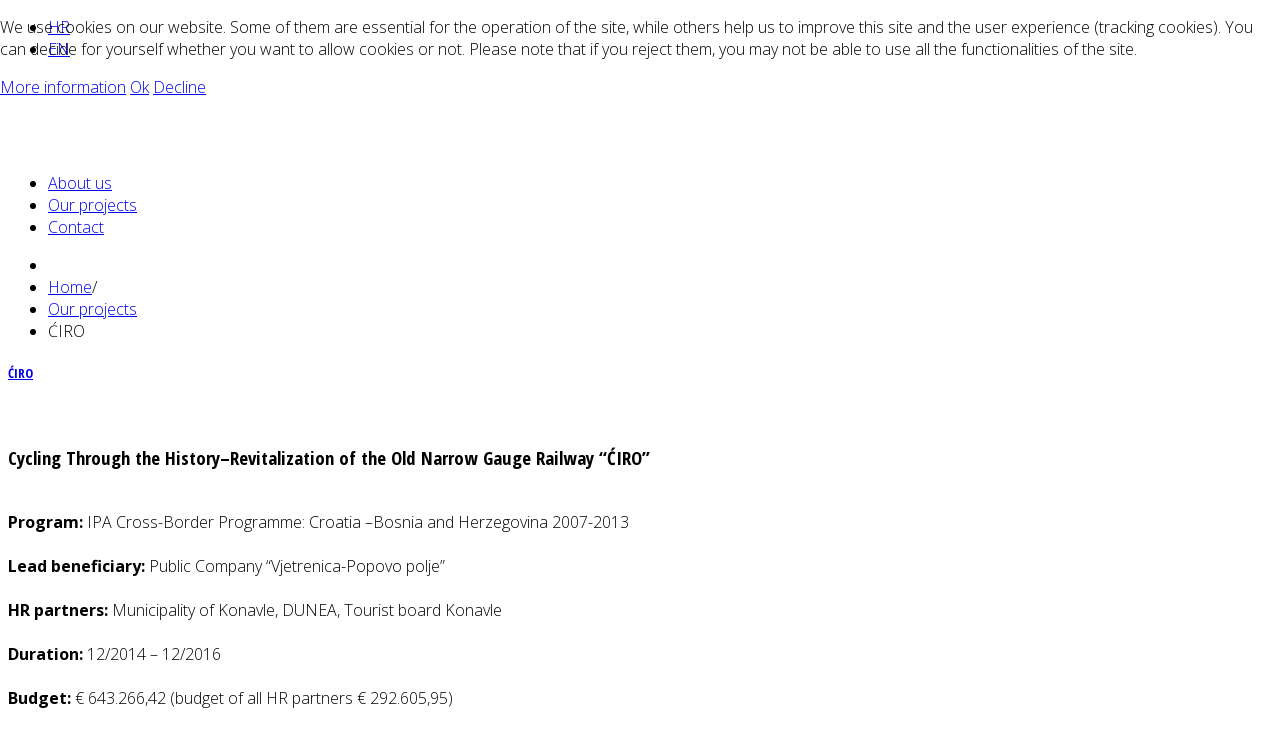

--- FILE ---
content_type: text/html; charset=utf-8
request_url: http://www.dunea.hr/en/our-projects/218-ciro-eng
body_size: 23031
content:
<!DOCTYPE html>
<!--[if lt IE 7]>      <html class="no-js lt-ie9 lt-ie8 lt-ie7"  lang="hr-hr"> <![endif]-->
<!--[if IE 7]>         <html class="no-js lt-ie9 lt-ie8"  lang="hr-hr"> <![endif]-->
<!--[if IE 8]>         <html class="no-js lt-ie9"  lang="hr-hr"> <![endif]-->
<!--[if gt IE 8]><!--> <html class="no-js" lang="hr-hr"> <!--<![endif]-->
    <head>
        <meta http-equiv="X-UA-Compatible" content="IE=edge,chrome=1">
        <base href="http://www.dunea.hr/en/our-projects/218-ciro-eng" />
	<meta http-equiv="content-type" content="text/html; charset=utf-8" />
	<meta name="viewport" content="width=device-width, initial-scale=1.0" />
	<meta name="description" content="Regionalna razvojna agencija Dubrovačko-neretvanske županije - DUNEA osnovana je 2006. godine u Dubrovniku, na inicijativu Dubrovačko-neretvanske županije. Osnovna uloga agencije je postizanje ravnomjernog i održivog razvoja Županije, unaprijeđenje i koordinacija postojećih razvojnih aktivnosti u skladu s potrebama regije, nacionalnim potrebama i zahtjevima Europske unije te planiranje budućnost gospodarskog razvoja sa susjednim regijama." />
	<meta name="generator" content="Joomla! - Open Source Content Management" />
	<title>ĆIRO   </title>
	<link href="/templates/urbanus/favicon.ico" rel="shortcut icon" type="image/vnd.microsoft.icon" />
	<link href="http://www.dunea.hr/en/component/search/?Itemid=262&amp;catid=19&amp;id=218&amp;format=opensearch" rel="search" title="Search Regionalna agencija DUNEA" type="application/opensearchdescription+xml" />
	<link href="http://www.dunea.hr/plugins/content/addtoany/addtoany.css" rel="stylesheet" type="text/css" />
	<link href="/plugins/system/rokbox/assets/styles/rokbox.css" rel="stylesheet" type="text/css" />
	<link href="/templates/urbanus/css/bootstrap.min.css" rel="stylesheet" type="text/css" />
	<link href="/templates/urbanus/css/bootstrap-responsive.min.css" rel="stylesheet" type="text/css" />
	<link href="/plugins/system/helix/css/font-awesome.css" rel="stylesheet" type="text/css" />
	<link href="//fonts.googleapis.com/css?family=Open+Sans:300,700" rel="stylesheet" type="text/css" />
	<link href="//fonts.googleapis.com/css?family=Open+Sans+Condensed:300,700" rel="stylesheet" type="text/css" />
	<link href="//fonts.googleapis.com/css?family=Shadows+Into+Light:400" rel="stylesheet" type="text/css" />
	<link href="/plugins/system/helix/css/mobile-menu.css" rel="stylesheet" type="text/css" />
	<link href="/templates/urbanus/css/uikit.almost-flat.css" rel="stylesheet" type="text/css" />
	<link href="/templates/urbanus/css/effects.css" rel="stylesheet" type="text/css" />
	<link href="/templates/urbanus/css/glass.css" rel="stylesheet" type="text/css" />
	<link href="/templates/urbanus/css/jquery.ui.css" rel="stylesheet" type="text/css" />
	<link href="/templates/urbanus/css/pe-icon-7-stroke.css" rel="stylesheet" type="text/css" />
	<link href="/templates/urbanus/css/helper.css" rel="stylesheet" type="text/css" />
	<link href="/templates/urbanus/css/template.css" rel="stylesheet" type="text/css" />
	<link href="/templates/urbanus/css/presets/preset1.css" rel="stylesheet" type="text/css" />
	<link href="/templates/urbanus/css/custom.css" rel="stylesheet" type="text/css" />
	<link href="/media/mod_languages/css/template.css?90a3f3ea34917330529fc2decdd1c30a" rel="stylesheet" type="text/css" />
	<link href="/plugins/system/cookiehint/css/style.css?90a3f3ea34917330529fc2decdd1c30a" rel="stylesheet" type="text/css" />
	<style type="text/css">
.container{max-width:1170px}body,#sp-menu{font-family:'Open Sans';}h1,h2,h3,h4,h5{font-family:'Open Sans Condensed';}h6,urban{font-family:'Shadows Into Light';}#redim-cookiehint-top {position: fixed; z-index: 99990; left: 0px; right: 0px; top: 0px; bottom: auto !important;}
	</style>
	<script type="application/json" class="joomla-script-options new">{"csrf.token":"f5bcb1dd2ada90999ff37c48805fca38","system.paths":{"root":"","base":""}}</script>
	<script src="https://static.addtoany.com/menu/page.js" type="text/javascript" async="async"></script>
	<script src="/media/system/js/mootools-core.js?90a3f3ea34917330529fc2decdd1c30a" type="text/javascript"></script>
	<script src="/media/system/js/core.js?90a3f3ea34917330529fc2decdd1c30a" type="text/javascript"></script>
	<script src="/media/system/js/mootools-more.js?90a3f3ea34917330529fc2decdd1c30a" type="text/javascript"></script>
	<script src="/plugins/system/rokbox/assets/js/rokbox.js" type="text/javascript"></script>
	<script src="/media/jui/js/jquery.min.js?90a3f3ea34917330529fc2decdd1c30a" type="text/javascript"></script>
	<script src="/media/jui/js/jquery-noconflict.js?90a3f3ea34917330529fc2decdd1c30a" type="text/javascript"></script>
	<script src="/media/jui/js/jquery-migrate.min.js?90a3f3ea34917330529fc2decdd1c30a" type="text/javascript"></script>
	<script src="/plugins/system/helix/js/jquery-noconflict.js" type="text/javascript"></script>
	<script src="/media/jui/js/bootstrap.min.js?90a3f3ea34917330529fc2decdd1c30a" type="text/javascript"></script>
	<script src="/plugins/system/helix/js/modernizr-2.6.2.min.js" type="text/javascript"></script>
	<script src="/plugins/system/helix/js/helix.core.js" type="text/javascript"></script>
	<script src="/plugins/system/helix/js/menu.js" type="text/javascript"></script>
	<script src="/templates/urbanus/js/uikit.js" type="text/javascript"></script>
	<script src="/templates/urbanus/js/uikit.min.js" type="text/javascript"></script>
	<script src="/templates/urbanus/js/template.js" type="text/javascript"></script>
	<script type="text/javascript">
if (typeof RokBoxSettings == 'undefined') RokBoxSettings = {pc: '100'};spnoConflict(function($){

					function mainmenu() {
						$('.sp-menu').spmenu({
							startLevel: 0,
							direction: 'ltr',
							initOffset: {
								x: 0,
								y: 0
							},
							subOffset: {
								x: 0,
								y: 0
							},
							center: 0
						});
			}

			mainmenu();

			$(window).on('resize',function(){
				mainmenu();
			});


			});
	</script>

            
</head>
    <body  class="article subpage  ltr preset1 menu-our-projects responsive bg hfeed clearfix">
		<div class="body-innerwrapper">
        <!--[if lt IE 8]>
        <div class="chromeframe alert alert-danger" style="text-align:center">You are using an <strong>outdated</strong> browser. Please <a target="_blank" href="http://browsehappy.com/">upgrade your browser</a> or <a target="_blank" href="http://www.google.com/chromeframe/?redirect=true">activate Google Chrome Frame</a> to improve your experience.</div>
        <![endif]-->
        <section id="sp-toolbar-wrapper" 
                class=" hidden-phone"><div class="container"><div class="row-fluid" id="toolbar">
<div id="sp-toolbar-l" class="span6">	<div class="module ">	
		<div class="mod-wrapper clearfix">		
						<div class="mod-content clearfix">	
				<div class="mod-inner clearfix">
					<div class="mod-languages">

	<ul class="lang-inline" dir="ltr">
						<li>
			<a href="/hr/">
							HR						</a>
			</li>
											<li class="lang-active">
			<a href="http://www.dunea.hr/en/our-projects/218-ciro-eng">
							EN						</a>
			</li>
				</ul>

</div>
				</div>
			</div>
		</div>
	</div>
	<div class="gap"></div>
	</div>

<div id="sp-toolbar-r" class="span6">	<div class="module ">	
		<div class="mod-wrapper clearfix">		
						<div class="mod-content clearfix">	
				<div class="mod-inner clearfix">
					

<div class="custom"  >
	<a href="http://google.com/+RegionalnarazvojnaagencijaDuneaDubrovnik" class="uk-icon-button uk-icon-google-plus"></a><a href="https://www.linkedin.com/company/dunea-rda" class="uk-icon-button uk-icon-linkedin"></a><a href="https://www.youtube.com/channel/UCDYHT9kczXAexu7A-OKyCag" class="uk-icon-button uk-icon-youtube"></a><a class="uk-icon-button uk-icon-search" data-uk-modal="" href="#modal-4"></a>
<div id="modal-4" class="uk-modal" style="display: none;">
	<div class="uk-modal-dialog"><div class="row-fluid ROW_CLASS" id="ROW_ID"><div class=" span10"> 		<div class="moduletabletitle1">
						
<div class="search pull-righttitle1 input-append ">
    <form action="/en/our-projects" method="post" class="form-inline">
    		<input name="searchword" id="mod-search-searchword" type="text" value="Search ..."  onblur="if (this.value=='') this.value='Search ...';" onfocus="if (this.value=='Search ...') this.value='';" />    	<input type="hidden" name="task" value="search" />
    	<input type="hidden" name="option" value="com_search" />
    	<input type="hidden" name="Itemid" value="0" />
		<button class="button btn btn-primary" onclick="this.form.searchword.focus();"><i class="icon-search"></i></button>    </form>
</div>
		</div>
	 </div><div class=" span2"><button class="uk-modal-close uk-close" type="button"></button></div></div></div>
</div></div>
				</div>
			</div>
		</div>
	</div>
	<div class="gap"></div>
	</div>
</div></div></section><header id="sp-header-wrapper" 
                class=" "><div class="container"><div class="row-fluid" id="header">
<div id="sp-logo" class="span4"><div class="logo-wrapper"><a href="/"><div style="width:225px; height:80px;" class="logo"></div></a></div></div>

<div id="sp-menu" class="span8">	


			<div id="sp-main-menu" class="visible-desktop">
				<ul class="sp-menu level-0"><li class="menu-item first"><a href="/en/about-us" class="menu-item first" ><span class="menu"><span class="menu-title">About us</span></span></a></li><li class="menu-item active"><a href="/en/our-projects" class="menu-item active" ><span class="menu"><span class="menu-title">Our projects</span></span></a></li><li class="menu-item last"><a href="/en/contact" class="menu-item last" ><span class="menu"><span class="menu-title">Contact</span></span></a></li></ul>        
			</div>  				
			</div>
</div></div></header><section id="sp-breadcrumb-wrapper" 
                class=" "><div class="container"><div class="row-fluid" id="breadcrumb">
<div id="sp-breadcrumb" class="span12">
<ul class="breadcrumb ">
<li class="active"><span class="divider"><i class="icon-map-marker hasTooltip" title="You are here: "></i></span></li><li><a href="/en/" class="pathway">Home</a><span class="divider">/</span></li><li><a href="/en/our-projects" class="pathway">Our projects</a></li><li><span class="divider"></span><span>ĆIRO   </span></li></ul>
</div>
</div></div></section><section id="sp-main-body-wrapper" 
                class=" "><div class="container"><div class="row-fluid" id="main-body">
<div id="sp-message-area" class="span12"><section id="sp-component-area-wrapper" 
                class=" "><div class="row-fluid" id="component-area">
<div id="sp-component-area" class="span12"><section id="sp-component-wrapper"><div id="sp-component"><div id="system-message-container">
	</div>

<article class="item-page post-218 post hentry status-publish category-our-projects ">
 
	 
	 
		<header class="entry-header">
			<div class="create-date"></div>
					<h1 class="entry-title page-header">
									<a href="/en/our-projects/218-ciro-eng">
				ĆIRO   </a>
						</h1>
			
	</header>
			
	
		
	<div class="entry-meta muted clearfix">
						
			
				
								
					
				
				 		
			</div>
		
	<section class="entry-content"> 
																					
<p>&nbsp;</p>
<h3>Cycling Through the History&ndash;Revitalization of the Old Narrow Gauge Railway &ldquo;ĆIRO&rdquo;</h3>
<p><br /><strong>Program:</strong> IPA Cross-Border Programme: Croatia &ndash;Bosnia and Herzegovina 2007-2013<br /><br /><strong>Lead beneficiary:</strong> Public Company &ldquo;Vjetrenica-Popovo polje&rdquo;<br /><br /><strong>HR partners:</strong> Municipality of Konavle, DUNEA, Tourist board Konavle<br /><br /><strong>Duration:</strong> 12/2014 &ndash; 12/2016<br /><br /><strong>Budget:</strong> &euro; 643.266,42 (budget of all HR partners &euro; 292.605,95)</p>
<p>On the 15th of July 1901. the Old Narrow Gauge Railway &ldquo;ĆIRO&rdquo; trail Gabela &ndash; Uskoplje &ndash; Dubrovnik was put into function. From that moment the most southern part of Croatia was not isolated from its inner land part in terms of transport. With this trail, it was provided with a direct railway connection through Sarajevo towards the river Sava, hence also a connection to the European network of railways. During the construction of the trail, mililtary and strategic interest had priority in defining the trail positions. By this the low profitability rate became unsustainable, contributing to the decision to the abolition of all lines on this trail in the year 1976. After closing the lines, gauges, fences and all other railway equipment were destroyed or stollen, hence the trail as a subject of long term ruination &ndash; up to this days.</p>
<p>Project objective -&nbsp;Overall objective of the project is to contribute to integration of the economy in the bordering regions of Dubrovnik-Neretva and Herzegovina through development of new joint tourism offer. Primarily through revitalisation of the the Old Narrow Gauge Railway &ldquo;ĆIRO&rdquo; as a walking-bicycle trail which will have the role of an &bdquo;open museum&ldquo; dedicated to the &bdquo;ĆIRO&ldquo; history.</p>
<p>The expected results and outputs of the project refer to putting into function around 18km of the trail for bicycling and walking in the area of Konavle, within this cleaning of the trail, setting of safety fence, installation of signalisation, lighting and resting points at attractive positions of trail. Futher on, activities of using the trail as a new type of touristic offer, primarily through strengthening the capacities of the local stakeholders, organising study trip to similar successful projects, organising promotional races on the trail, procurement of bicycles for the final beneficiares of the trail (bicylists, tourists, local population), etc. In order to have a trail that is in line with the requests of this age, the installation of a QR code and GPS mapping system is also foreseen which will allow the trail users to get to know with the trail past by using its smart device.</p>
<p>&nbsp;</p>
<p>&nbsp;</p>								
					
				
				
								
															
		
    </footer>
</article></div></section></div>
</div></section></div>
</div></div></section><section id="sp-bottom-2-wrapper" 
                class=" "><div class="container"><div class="row-fluid" id="bottom-2">
<div id="sp-bottom5" class="span3">	<div class="module title1">	
		<div class="mod-wrapper-flat clearfix">		
							<h3 class="header">			
					<span>Testimonials</span>				</h3>
				<span class="sp-badge title1"></span>							

<div class="customtitle1"  >
	<div data-uk-scrollspy="{cls:'uk-animation-slide-top'}">Through the County Development Agency over the past three and a half years a number of projects have been realized or initiated for which more than 7 million Euros have been provided by the EU</div></div>
		</div>
	</div>
	<div class="gap"></div>
	</div>

<div id="sp-bottom6" class="span3">	<div class="module title1">	
		<div class="mod-wrapper-flat clearfix">		
							<h3 class="header">			
					<span>For our users</span>				</h3>
				<span class="sp-badge title1"></span>							

<div class="customtitle1"  >
	<div data-uk-scrollspy="{cls:'uk-animation-slide-top', delay:300}">
<ul class="arrow">
<li><a href="/en/development-strategy">Development strategy</a></li>
<li><a href="/hr/pristup-informacijama">Access to information</a></li>
</ul>
</div></div>
		</div>
	</div>
	<div class="gap"></div>
	</div>

<div id="sp-bottom7" class="span3">	<div class="module title1">	
		<div class="mod-wrapper-flat clearfix">		
							<h3 class="header">			
					<span>Regional and local administration</span>				</h3>
				<span class="sp-badge title1"></span>							

<div class="customtitle1"  >
	<div data-uk-scrollspy="{cls:'uk-animation-slide-top', delay:600}">
<ul class="arrow">
<li><a href="http://www.dnz.hr">Dubrovnik-Neretva county</a></li>
<li><a href="http://www.dnz.hr">County Departments</a></li>
<li><a href="/en/local-government">Local goverment</a></li>
<li><a href="/en/other-institutions">Other institutions</a></li>
</ul>
</div>
<p><br /><br /></p></div>
		</div>
	</div>
	<div class="gap"></div>
	</div>

<div id="sp-bottom8" class="span3">	<div class="module title1">	
		<div class="mod-wrapper-flat clearfix">		
							<h3 class="header">			
					<span>Contact us</span>				</h3>
				<span class="sp-badge title1"></span>							

<div class="customtitle1"  >
	<div data-uk-scrollspy="{cls:'uk-animation-slide-top', delay:900}">
<div style="text-align: left;"><i style="" class="icon-envelope "></i>&nbsp; <span id="cloakce71933a8da8a0803ce5f789fd26c781">This email address is being protected from spambots. You need JavaScript enabled to view it.</span><script type='text/javascript'>
				document.getElementById('cloakce71933a8da8a0803ce5f789fd26c781').innerHTML = '';
				var prefix = '&#109;a' + 'i&#108;' + '&#116;o';
				var path = 'hr' + 'ef' + '=';
				var addyce71933a8da8a0803ce5f789fd26c781 = '&#105;nf&#111;' + '&#64;';
				addyce71933a8da8a0803ce5f789fd26c781 = addyce71933a8da8a0803ce5f789fd26c781 + 'd&#117;n&#101;&#97;' + '&#46;' + 'hr';
				var addy_textce71933a8da8a0803ce5f789fd26c781 = '&#105;nf&#111;' + '&#64;' + 'd&#117;n&#101;&#97;' + '&#46;' + 'hr';document.getElementById('cloakce71933a8da8a0803ce5f789fd26c781').innerHTML += '<a ' + path + '\'' + prefix + ':' + addyce71933a8da8a0803ce5f789fd26c781 + '\'>'+addy_textce71933a8da8a0803ce5f789fd26c781+'<\/a>';
		</script><br /><i style="" class="icon-phone "></i>&nbsp; +385 20 312 714<br /><i style="" class="icon-phone "></i>&nbsp; +385 20 312 715<br /><i style="" class="icon-building "></i>&nbsp; Branitelja Dubrovnika 41,<br />&nbsp; &nbsp; &nbsp;20000 Dubrovnik</div>
<!--	<div class="module title1">
		<h3 class="header">Follow us on:</h3>
	</div>
	<p><span style="line-height: 1.3em;"> <a href="http://google.com/+RegionalnarazvojnaagencijaDuneaDubrovnik" target="  "  class="btn btn-link social btn-" ><i style="" class="icon-google-plus "></i></a>&nbsp;<a href="https://www.linkedin.com/company/dunea-rda" target="  "  class="btn btn-link social btn-" ><i style="" class="icon-linkedin "></i></a></span></p>--></div></div>
		</div>
	</div>
	<div class="gap"></div>
	</div>
</div></div></section><footer id="sp-footer-wrapper" 
                class=" "><div class="container"><div class="row-fluid" id="footer">
<div id="sp-footer1" class="span11">

<div class="custom"  >
	<p>Copyright &copy; &nbsp;2015 RRA DUNEA.</p>
<p><img src="/images/moduli/eu-flag-white-frame.jpg" alt="eu flag white frame" style="float: right;" /></p>
<p>This website is funded by the European Union within the IPA Project "PYTHAGORAS: Platform for the Information Technology aimed at Getting Opportunities to reduce the ICT gap in the Adriatic area". The contents of this website are the sole responsibility of the Regional Agency DUNEA and can not in any way be taken to reflect the views of the European Union.</p></div>
<a href="http://www.joomshaper.com" title="joomshaper.com"></a></div>

<div id="sp-footer2" class="span1"><a class="sp-totop" href="javascript:;" title="Goto Top" rel="nofollow"><small>Goto Top </small><i class="icon-caret-up"></i></a></div>
</div></div></footer>        <script type="text/javascript">
        var _gaq = _gaq || [];
        _gaq.push(['_setAccount', 'UA-48685492-1']);
        _gaq.push(['_trackPageview']);

        (function() {
        var ga = document.createElement('script'); ga.type = 'text/javascript'; ga.async = true;
        ga.src = ('https:' == document.location.protocol ? 'https://ssl' : 'http://www') + '.google-analytics.com/ga.js';
        var s = document.getElementsByTagName('script')[0]; s.parentNode.insertBefore(ga, s);
        })();
        </script>
        	

		<a class="hidden-desktop btn btn-inverse sp-main-menu-toggler" href="#" data-toggle="collapse" data-target=".nav-collapse">
			<i class="icon-align-justify"></i>
		</a>

		<div class="hidden-desktop sp-mobile-menu nav-collapse collapse">
			<ul class=""><li class="menu-item first"><a href="/en/about-us" class="menu-item first" ><span class="menu"><span class="menu-title">About us</span></span></a></li><li class="menu-item active"><a href="/en/our-projects" class="menu-item active" ><span class="menu"><span class="menu-title">Our projects</span></span></a></li><li class="menu-item last"><a href="/en/contact" class="menu-item last" ><span class="menu"><span class="menu-title">Contact</span></span></a></li></ul>   
		</div>
		        
		</div>
		<!-- Google tag (gtag.js) -->
<script async src="https://www.googletagmanager.com/gtag/js?id=G-K9REZWSE8L"></script>
<script>
  window.dataLayer = window.dataLayer || [];
  function gtag(){dataLayer.push(arguments);}
  gtag('js', new Date());

  gtag('config', 'G-K9REZWSE8L');
</script>
<script>(function(d){var s = d.createElement("script");s.setAttribute("data-account", "cNmzbcsjGZ");s.setAttribute("src", "https://cdn.userway.org/widget.js");(d.body || d.head).appendChild(s);})(document)</script><noscript>Please ensure Javascript is enabled for purposes of <a href="https://userway.org">website accessibility</a></noscript>
    
<div id="redim-cookiehint-top">   <div id="redim-cookiehint">     <div class="cookiecontent">   <p>We use cookies on our website. Some of them are essential for the operation of the site, while others help us to improve this site and the user experience (tracking cookies). You can decide for yourself whether you want to allow cookies or not. Please note that if you reject them, you may not be able to use all the functionalities of the site.</p>    </div>     <div class="cookiebuttons">           <a id="cookiehintinfo" href="/kolacici"           class="btn">More information</a>         <a id="cookiehintsubmit" onclick="return cookiehintsubmit(this);" href="http://www.dunea.hr/en/our-projects/218-ciro-eng?rCH=2"         class="btn">Ok</a>           <a id="cookiehintsubmitno" onclick="return cookiehintsubmitno(this);" href="http://www.dunea.hr/en/our-projects/218-ciro-eng?rCH=-2"           class="btn">Decline</a>       </div>     <div class="clr"></div>   </div> </div>     <script type="text/javascript">       function cookiehintfadeOut(el) {         el.style.opacity = 1;         (function fade() {           if ((el.style.opacity -= .1) < 0) {             el.style.display = "none";           } else {             requestAnimationFrame(fade);           }         })();       }        function cookiehintsubmit(obj) {         document.cookie = 'reDimCookieHint=1; expires=Thu, 21 Jan 2027 23:59:59 GMT;57; path=/';         cookiehintfadeOut(document.getElementById('redim-cookiehint-top'));         return true;       }       function cookiehintsubmitno(obj) {         document.cookie = 'reDimCookieHint=-1; expires=0; path=/';         cookiehintfadeOut(document.getElementById('redim-cookiehint-top'));         return true;       }     </script>  
</body>
</html>